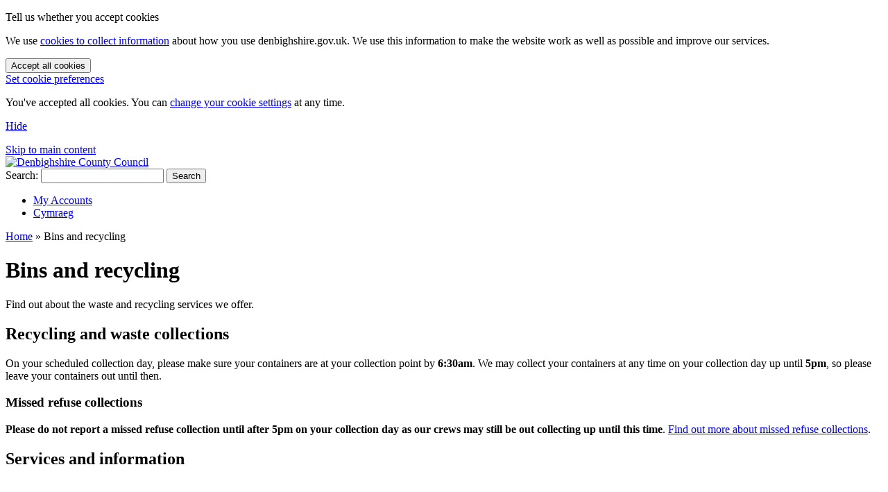

--- FILE ---
content_type: text/html; charset=utf-8
request_url: https://www.sirddinbych.gov.uk/en/bins-and-recycling/bins-recycling.aspx
body_size: 14476
content:
<!DOCTYPE html>
<html lang="en-GB">
<head><meta charset="utf-8"><title>
	Bins and recycling | Denbighshire County Council
</title>
    
    
    
    <meta name="GENERATOR" content="Contensis CMS Version 17.0" />
<meta name="description" content="Find out about the recycling and waste services we offer." />


<link href="/site-elements/stylesheets/110-foundationmin.css?version=24" rel="stylesheet" type="text/css" />
<link href="/site-elements/stylesheets/200-app.css?version=86580" rel="stylesheet" type="text/css" />
<link href="/site-elements/stylesheets/210-app-responsive.css?version=75653" rel="stylesheet" type="text/css" />
<link href="https://fonts.googleapis.com/css?family=Source+Sans+Pro:400,700" rel="stylesheet" type="text/css" />
		<script  type="text/javascript" src="/site-elements/javascript/jquery.js?version=141&amp;build=170145"></script>
		<script  type="text/javascript" src="/site-elements/javascript/ga4.js?version=57325&amp;build=170145"></script>
<meta name="viewport" content="width=device-width, initial-scale=1.0, maximum-scale=5.0, user-scalable=1.0" />
<meta property="og:image" content="https://www.denbighshire.gov.uk/site-elements/images/open-graph-images/logo.png" />
<link rel="shortcut icon" href="/favicon.ico" type="image/x-icon" />
<link rel="apple-touch-icon" href="/apple-touch-icon.png" />
<!-- Render Time: (0ms) path: /site-elements/razorview/google-analytics-4-add-to-header.cshtml -->
<!-- Render Time: (32ms) path: /site-elements/razorview/language-switch.cshtml -->
<!--
ControlID:Ctrl53ef969001604edcbdebc2df8e5788e0 of type CMS_API.WebUI.WebControls.RazorView has set the maximum duration to 3600 seconds
ControlID:Ctrl210db513fe3b4f31a993da758e96e0c2 of type CMS_API.WebUI.WebControls.RazorView has set the maximum duration to 3600 seconds
ControlID:__Page of type ASP.en_bins_and_recycling_bins_recycling_aspx has set the maximum duration to 3600 seconds
Cache Enabled using rule ControlID:Ctrl53ef969001604edcbdebc2df8e5788e0 of type CMS_API.WebUI.WebControls.RazorView has set the maximum duration to 3600 seconds
Cache Page Render Time 19/01/2026 14:10:18

--></head>
<body>    
    <form method="post" action="/en/bins-and-recycling/bins-recycling.aspx" id="form1">
<div class="aspNetHidden">
<input type="hidden" name="__VIEWSTATE" id="__VIEWSTATE" value="fmKHM8vvDoIhpOsznlPGTNKPN+UXTZVAc9bn6gMCWId6zYkwLpvLl19V7b2pHnyyJx5NB2zr7JDs5TD0+ZTaP8xHqJYejk0IFNIokNo99y+IvXP/hUoB/1vdeEZ65OJNw0rBgpHM/E90JW+u3gm1BC7iGtK+3P404EjeTYTlvJPKXcmAl8pVVRfOtEZCOPYXu0X1rggkm+b+TpgqAUOdeEjxQG+vQYSSs1p0u5hbfFs1uGwveKmAlc0RBwmtLr5a6QueKo/6y021DDrwzu7YiDHZFA9XDhrpnbfKCOM7X5gXjpZf+blgZa8wiEv+2JQ+BcrrNVadxuKbNNYss1/vETVU80GotZS1WhPRnsNO7dv2Qe2IOnszI0QjGWwkuYhPi+tQvtAufY6e3NhLoIWysRnmSgUCA9zrqefPjtLoFIvo/3yi2WKXJqJA5V7bf2YspCkeuCtmZHbfr29qC2OFViNnyWJ/UxTvaHoYTsOZoLcGrYUaTLj7HurtI11NMi4/aDak2eoMjkev1k640Unwz31d4zxSZoWF26p53Qmbn7ZIc/[base64]/qSNbyGyktcL/iiMkuDiWJXFlxcAZXWoquLaA9dwQ5ThumcAo9P9LBOEEwfRtCFZSHiXFnFxRKoMSYezDR37WATRw3ZXvYNXOzSmZy/1gI1yHue3yIED2w/JG8HHe4P1NGvxrwRxmqHJUkoGEIBGTwowTED7bR9LFNooy8UHnep+IEqby4w1dqjmg1j7GSAG+GQgWF9gaLuXO+wKSmvNrzdwgqLF9ZxwcxNO0W1cevV6GEckEWIigsYvxcGOPlFux2V3gzO/A741GyohRrPnZSB4rSau/k1bKt3ELTxGDSY385iJ04cBfzXmm9jvrBp6aNGeqwqmH8rYGO0D7xGjWJYunFPcGLxBDxTGWyc9UREVo3wkKTgevTozrkbqfMZLdugtSItEjfa3Dfjcwk+owwovsQrZwSF8vR0EcvAvFcTGkrGUyrtHvk++3gNNS4elr/zORBt4UOXbAoUga9uH0y4CGAvbUB0a+gkUBxcSp4J0SFnT/Umk4fJHvMSRgkw0Iktkc2OO6cQuNAUg1DI6dfeJH+dm593UFfiDi0njAqdmvnZTMYgh8EEe3csm745lS+oaMgHKoR4Jbv/3L+TbfaSVW/E+Jx94vjpkqaK/iCIxvVdLd87wrtS9wKaIJhhZD/EbNjHI/[base64]/hIny6t6clFn8B22N6jNhvhuDAa9ELGd59BmAhnedMsHXKI/Vfea1wB6et4nOAIMED3Xtfkk+SLoYB+Xsla7US+FVE1w9PXl5TqgI8joaqZ7gyB4l7Dxk5lBCK4982xmV4DWvzyf8WRTGTd418EgLwBgaNfmBdaYuMXeWGIQQc1VSOtBk5PeMdeULTcbogpVSlJjj8MebXtl+AuVSN2Z/nZ1Z5T3i2iD2758Z4bki9F/s4oLHEUwa7VwU1HuPgnHgrpRZ4BDKLqJpDlId5bgxw5QjhdWV4Xu2d5smgjDvXqr/3WdwAtCITwozZ63keB1GwkG9Ls+gxosv59aGbfc/u0tdATw7xdO5hdHBzCAkFHUy48huT2LzAfjtTJ0F4NG62Zbch7Du9yvwo9hbWWCAx0A9U/+AGJsgMq4HLH2BApOUrQUYfAJfyQxZp+p43SijxIDUV4tzg75DJIbxCl/f6bx6hBJLNZ54xUGBH4A8N0gZIIkGfYdRAA1VTN09UprP/QClmYiLGEbADNNuhY8qHi65Xim+N4ib/50ORsD2NvDa/UT3RmjwV7S5hcjVYxFOiVv2LThuRSTMSsehFYJaCP2LHE2ONZD++Z58M/sjpcDLGH7dPSr+oH5F60iEL4QEG/lr3mMRIx+67GQANJAz049i8t5RNOK1p3wjNkMmrGlKGBFWTKBykyVRv+DhIS4RoxWa78cnDTtwvUU/ECoQwH6NygLo/j15fG/kGtGlOZNW27bir2qEw8wUb0RMa9XeO5lOMIOdTZXAUaye8rwrp68m91l5jkzwPbGBlSa+MnvW4sRTFIRwwB2C7AguSQi00oLxNu5/DDGRlBHI4/iWZ40f50PohSNej7rBYCPplsK+p9Av5sS5413mQsGAW0A4sGT+hQgBZTrEcMbxP2JVNStDEc1xdVjBVH/7SfN4YXUgILZQaUFahBBtQFxuP9oK9/2tIKCcTQP039Ogr6D/JJtGwED5y3vvfIsCLbqhiozteQCCY1AFadGu9niZtyEC10hmVYRlI5atZ93lOyqPAi1kEpC9wQnyY1rGwrz39Oge7QSxedeb8CkSDaMLBJ+93HbHeBBXfYozYcIEQqifCZT/AW+ZAo//LuQOFB5pcJKS+zkslyUtBO4vPi6DrUHyUsR3qht/dPgVnEpfGlkgJ8PjzAXr/h2s2EUqO6Sncxp7oHU7tiraWsfYUYZUISobwvYoGK4VHtYc7tJnbhPP48N5/bdMOZty2/qqP0aoy1k+uGo+52RzRcEVnJc78J6kqfX+CvKD/TL2ay+PU0iqczix6HRru5sTQ1DzdZncUUBS3pbulIBMoe1YcROMdaQvTAQDsrD4T4kF/XhjHTRLKUxUXb2RgYqiSM7RDOK0eiq0NxsF5dpMRGst8TgFgZr/2ERoeZYHeRnOqR2o060HIJu0QwGkhRMW7VLprBtvcVLWZ+hHV7YUngSleXZDP1AXxLj6iSL1vzrExQlj+RSRfkUK6zdg7s+45ylXIqmwGkXFhDaG5dDunhXWRS3kGjUvl/EDTZNs63J5+5UvXglinQI5KHLcal8BqssipSOj8Ghv31OBzNvprs4JeEd1Y6IWW9LgwUAtTXdfayrtt0LVc4AFiq/e6rft5j+daGhwgWhuyxb3h7SuNvw16zEjo7NINC4RpB3k9HoF2GklDts3p16aeYmF+ozW5FmPE+WhXSIgqH64kdpnzoKl7X4UyZ8HI7MpQE+5pdZ8EDTEWYHxV92msiOds9Dq1UD9EreNU0SZWqKYKqi0NAVlg3rRpW3TX3X5PjChQoeEuycctb4fxuvi8uO/hbkRa8xjDWJFVqw7hsnl7uExCciZo0Snfw3gtpeAFf3CIZnZe5IS9eOIArqWq+MaEmdKdwxwErQ8dqS02wWrTCKcl1wKKDAiXxkb45sQppPauRMakS4M1vRgMxLg9/B5HLmvG4jH8IamCDIOXHGxQLBrwyulP6JBfYnvij7Y/kjPlAdP+eMcrl8NND+5LedRV/dN/t72N7ABwCoN8MY/[base64]/r9SL5ryYkmdkPD4B4ZokSFstpGUTonz0Tn9TsRZyFYDQPqUf4GrqhpORRnZ5q1EPJNMKX5eLMw869+FPhAkQfpDBIH/riS1I08xDe4N34IK8T2s3LdeH213WHzDzsupEZ0Wn7ATzsHNswPGNZzy2CGn1ZYzi5L05bYR7pm0XP9XsdwHWhqzVaLRORFyeVceMWzoDHYXFM9KVtYlj/o3m7Tq9Ud/IAcugsZO1EHI3B3sQwYAkTPhYfUTa0sYhBrMSsWW8U8Fil6sf/6ZhZkctefVoHTb7D742HyAHbvMbTMzdejHT/9ZJSNMlpMr/u2/[base64]/mDqylQd/wcUAG32NskUPtFhr07Nrn6Eiyh8mwImtYktJMctAShDPCac7VuTHYjDaf6hEIIQJe9cqowMrmSjFHtbTf81zxAIBJoMA/kZwk33qI/nn5cEO8GOI5AvXxdhOMt+UloLJIVWTFYTllBobWsmDGPkMdu5FdebSDfdn/fM6InzQTzamOMkTAiIchXDctCfOwc6qo9kq/D1eIiCmxNIsUdjlGzoKfWt5Ez0H1agT35mkDuBmvDt3xR6cs8xvbpop0EU73n3YFze/Bt0A0WqxPwiGHy/2Toay+SsI0LxnJEXsbmgfPd53q+rjtqy6VDQJm+BJb9ihrr1WTJm5OtX5JOPGl3g5JL2AO3LW6v3wcycyx1A9a7EJyspejuHdnviYG06bABYak5QcVotyeIBhSFGwktLz5w6amPZ7tGWqoton//thEOg0elZRfYlL0gAk0YaqVU6kLk69WeztZ4o6nJP6B/kugIRc8cIhJD9AvZw+0NLlCd9/m2wSWyCbb6/q4pX3Bkphu5i+whanoo7aQOvM+Hj97Us5T11NA/WcQ6Ar/WNzN3/yEBs1z/kdiUnFbMXlzEP2rkV2JqKeDXOtK20k71R48kZ7Rqa0843JtQ7cGeLN3FCrXvfnTt4na2vd5MH9nbJQlMnybJaXZkmkrBNJfL/QkfKhGGHnHxYLWBYSoYecLwNZPNTOQjfXo69YdYU0fo8H0oe0SPITVU+2IR1BRsyX7ZcDxvRqNBvdCu+OlO34s53mmzd8bfra6q0ywvLNwNe2I3rsTIPgCGPpwp1KZPkiQFa512/TiwKvo8iDR+O3O61gAUk+WA4iJL0xBW9NfxwYuE2sTb70fOs0fovXTrslYeoi0uZOQAgQ2FPbx32RxaeXfEL8D+vMt4oStUKMSpKgHIfQrhnWEUwVgOQ8pLm/Sx4vyomSDdU9vUioiRuGrOR5MitfHoU654ZXzpY1FSyidte0q7rtqZCG5W5cEYEOlIeQ3dA3otTZsjam7IaWLLtwe9isRy6GcbtWRBslpj5AQWxP7vMFQ2Aat5W0PDerDq0Oe4CRsELe2eG7+bQvHd16MAN9NwpBTwaDyGd+RnmCc3/xN/TeaeJGjT/VWsFpa+HQi4T5jAv55RiVpBPsmhx+6HE6Y/vMnQDzac3Ks+YCJ1Qs+yWhTVqULHDk+ZFYum0ZEXQnIWhj7ugza9AwsO4IRqHEM9gT6KMJ3o+GD83OXxBMiM3rZPlZ3OAofh2h/8omnE9GwbsYosYU3CCZtry/D6OyQrHF2x7pZEt6rhjFqu+xOhqn92x4Euiv9HD+8DA/IDpdLE61irJZIfXZTd3RrncbvuremvBaUp125DtUo9zr2/AbxPk0yXqSW3Rp+vF48N7BMqvZcaNEZKkm/Y/vFTMIooMOBWmLW/YjjyozRNn7j8BgAp2rZbXrySD83gAbieE8WOV+m+qs4ww6CsOykJELzV/wHRVuW7FhvdJWX1PQNwun57U6ACUB3gl+3hO2UN4WqKISwminwUY1Jhdu5h37N+IXXlJZah8Yby4GMi1Pl6JrPoyIBxcNl7Y87MCL3tVWcYdck5llM6RAaB3/BIhXf38PyXA4pJ6eVo/EgnP/fRWSnLp1+5fvKyIJIMEH8H91PfgjNBgmfASXPd8guZPCrEyDuMlGVXCksB4HCOPJwNhrEUJ2eGhIvhRmHqVctUHHs3uuhsOe4P4sdyd71ffemt5lQwoymAVFZjXOSuPYYWk7SlUJngf+/3pA2N/IwmmvEIvvxVjO5uyZ2hL76iOp8kwWDahdJIq96Y5OqZjeTS6e/nQ/5jW4tQzjBOhzVucbTU1v4DPQn5SwXq6xDRziX3U8TQ+sUSBVzepM+b8AEgw1AhlYWZdqjLtXSlFjb2x7L8ozzMN+k99nG+YjpzMXuNCEjPNPFvleHV4oItt2B4XcAx5smkyj3qPhz+QlrWwTCq0FkIie06HqD35UNQYpu7SOJKOeeKVAa472XxPa1lTB5ByUx/c5HNS21DzPKIlqm5+txS4do58M/sVEagch6uj0s0po4U8E4TUjXRTmD+2Fxtf3SrCiSMKtcgLGTDd8uPrgsPPRu/TwLaaavWmpZ9ucbqWEPAPjI6CjtOW1m9omliotNd5n/FSMz4pnlApYwijpg/4ASEECsYJznnBN4TxjKj0KR6JjE5+b+OnV6fmUultQxX5Ak95C9xJN9jHC3fjNSmcOlj2lPESMQe1qYubY8TSZ0BMyyCKsGwl6FbXSg/TKzHuQezavYuaZmJ9fuWonSWX/8dqw3F0ObP0tfoRMiaXQiuCoGhrXtUSy+ICg3cysZQ8NnX6Bm0hBCAR1rdCjVW4XtEOruLr1eTTUfqPC1gMal3FhMh1fmjlHdp3fJDh6j+5yRKOhEr/l81Uy3laC66+Cztqq8AuUSkrZDMSrQx39/eXdltZvBCHw8vJJ2yRIkSmjXvHEHvInLKIeXtDu8cvBaKB8XNS2ZScWuHQf/lGXr9ccR7W9KVyWKCxbYeoTkEQhAsDPGq2mhGweGWAqoMbXGn8wYDK72S86NeNMcOV040sJ3V/STwHGSGeIYvsvSRUkxa3c3LhC+fkxRBWbyY6DZf14o/wf7fEYToDmamo9ANITBlo43SUT0fyISKH4MdHKxVkClaediDQ2SidY/aeJhvQPqMQXiaNKlRUj2sCgbKDOkAGcnYXJcJvSA66IE7UqaaWr/[base64]/jipz2Cz8kRfM5OvDP0pKkO5T+R1m4/za2WurBENSfjiIvIOilq2Yrt43RwZe3MiDQpt8+vr/Lgt/+WPZwudv/K40mVQ3C7P2va89x5i3EB77GagxHvofeG29+erEVUO5i1/p9+Ee9GUm1u1o7Zzjvbye+BWySebuGmUPdzVWd/BGtDCt35dJttNmdLGANvxQoh+/wRvJYAC4q+xt7UKvmapO8Vp9pseuPFbnS6ufX02Z76ozS9h8xEOZlHcJHjD5K5GJvFQkWbQYrpDcUwblHmLrt/qyZLqDBClIT6VwieGkokZZWIe45y2uJCb/drDv+gbr78a+TP18JwiBYia07V3Vq7h0G5KdG7+D3snRrFfRxW5J2rq+DP1rFaHGkzx42Vssf1bxbPr+PDqJhTPx8r8fD8NKALp0x7kDNyuFNiMTmwfCHb2BflTs+5KfvjhnD85JQknRwOaR9Wu2iJoqsYrYknIGTuluygb/w5WOeQtmPZZTbjmkc6ptmUc6mp32nqmI6twFb1N1KEAAGyh1cXT6FKQgrx1qpmxexEqppJUFAjNplZrPx+KFOX/5TNDVcL1JFcJB/5+aelsL3GCyc/1YhRITk6lNtq7KflLLqPEgqLXbpQweWJM/KWqkr1E1Au9rF7xPJg05pxnPJwMok/pfg5W5GUOlEmrfzT8eIh+hhiuxWXv4d3HrpdG+ZdzVAjzFhJS+MwOtsEtBpAjP/DuirmSOndNzsOv61+mxLpDHYokUyd7/[base64]" />
</div>


        
    <!--googleoff: index--> 
<div id="cookies-bar" role="region" aria-label="cookie banner">
	<div class="grid-container grid-container-padded">
		<div class="grid-x grid-margin-x align-middle">
			<div class="cell small-12 medium-12 large-12 cookies-tell-us">
				<p class="tell-us-prompt">Tell us whether you accept cookies</p>
				<p>We use <a href="/en/website/cookies/cookies.aspx">cookies to collect information</a> about how you use denbighshire.gov.uk. We use this information to make the website work as well as possible and improve our services.</p>
			</div>
		</div>
	</div>	
	
	<div class="grid-container grid-container-padded cookies-buttons">
		<div class="grid-x grid-margin-x align-middle">
			<div class="cell small-12 medium-4 large-4 cookies-accept">
				<button type="button">Accept all cookies</button>
			</div>
			<div class="cell small-12 medium-4 large-4 cookies-settings">
				<a role="button" href="/en/website/cookies/cookie-settings.aspx">Set cookie preferences</a>
			</div>
		</div>	
	</div>

	<div class="grid-container grid-container-padded cookies-confirmation" aria-live="polite">
		<div class="grid-x grid-margin-x align-middle">
			<div class="cell small-12 medium-10 large-10">
				<p>You've accepted all cookies. You can <a href="/en/website/cookies/cookie-settings.aspx">change your cookie settings</a> at any time.</p>
			</div>
			<div class="cell small-12 medium-2 large-2 cookies-hide">
				<p><a href="#">Hide</a></p>
			</div>
		</div>	
	</div>
</div>
<!--googleon: index-->


<header class="banner" role="banner">
<div class="grid-container grid-container-padded">
<div class="grid-x grid-margin-x skip-to-main-content-container align-middle">
<div class="cell small-12 medium-12 large-12"><a accesskey="s" href="#main-content">Skip to main content</a></div>
</div>
<div class="grid-x grid-margin-x navigation-container align-middle align-justify">
<div class="cell small-12 medium-6 large-6 logo-container"><a accesskey="1" href="/en/home.aspx">
  <img width="472" height="137" src="/site-elements/images/logos/logo.png" alt="Denbighshire County Council"  />
</a></div>
<div class="cell small-12 medium-6 large-6 search-container"><label for="search" class="sr-only">Search:</label>
<input id="search" name="search" accesskey="4" class="search-box" type="search" aria-labelledby="search-btn" autocomplete="on">
<button id="search-btn" type="submit" class="button">Search</button></div>
</div>
</div>
<div class="sub-navigation">
<div class="grid-container grid-container-padded">
<div class="grid-x grid-margin-x align-middle align-right">
<div class="cell shrink">
<ul class="menu">
<li><a class="my-accounts" href="/en/my-accounts/my-accounts.aspx">My Accounts</a></li>
<li>

<a class="language-switch" href="/cy/biniau-ac-ailgylchu/biniau-ailgylchu.aspx">Cymraeg</a>
</li>
</ul>
</div>
</div>
</div>
</div>
<!--<div class="christmas-wrapper level01">
 <div class="grid-container grid-container-padded">
  <div class="grid-x grid-margin-x">
   <div class="cell small-12 medium-12 large-12">

<p><a href="https://www.denbighshire.gov.uk/en/contact-us/christmas-and-new-year-information.aspx">Christmas and New Year information</a>.</p>

   </div>
  </div>
 </div>
</div>-->

<!--<div class="secondary-message storm level02">
 <div class="grid-container grid-container-padded">
  <div class="grid-x grid-margin-x">
   <div class="cell small-12 medium-12 large-12">
<p><a href="https://www.denbighshire.gov.uk/coronavirus">Coronavirus (COVID-19): Information and guidance</a>.</p>
   </div>
  </div>
 </div>
</div>-->

<!--<div class="secondary-message level03">
 <div class="grid-container grid-container-padded">
  <div class="grid-x grid-margin-x">
   <div class="cell small-12 medium-12 large-12">
      <p><a href="https://countyconversation.denbighshire.gov.uk/project/682">Help the Council improve its services</a>. The survey is open until February 2023.</p>
   </div>
  </div>
 </div>
</div>-->







</header>
<div class="grid-container grid-container-padded">
<div class="grid-x grid-margin-x breadcrumb-container align-middle">
<div class="cell small-12 medium-12 large-12"><nav class="breadcrumb" aria-label="Breadcrumb">
<div>
	  <a title="Go to Home from here" class="breadcrumb sys_0 sys_t273" href="/en/home.aspx">Home</a> &raquo; <span class="breadcrumb">Bins and recycling</span>  
</div>
</nav></div>
</div>
</div>

<main id="main-content" class="slp" role="main"><!-- Page title -->
<div class="grid-container grid-container-padded slp-page-title-wrapper">
<div class="grid-x grid-margin-x">
<div class="cell small-12 medium-12 large-12"><header class="page-title">

<h1>Bins and recycling</h1>

</header></div>
</div>
</div>
<!-- Tagline -->
<div class="grid-container grid-container-padded tagline">
<div class="grid-x grid-margin-x">
<div class="cell small-12 medium-12 large-12">

<p>Find out about the waste and recycling services we offer.</p>

</div>
</div>
</div>
<!-- Callouts -->
<div class="grid-container grid-container-padded callout-box">
<div class="grid-x grid-margin-x">
<div class="cell small-12 medium-12 large-12">




    <!--<div class="callout alert">
    <h2>Possible closure of recycling and waste parks, Friday 3 October 2025</h2>
    <p>Due to the forecast of severe weather, we may need to close some or all of our recycling parks at short notice. We advise all customers to consider this when making a new booking.</p>
    <p>If we have to close any sites, all affected bookings will be cancelled and will not count against customers&rsquo; allowed visits.</p>
    <p>We apologise for the inconvenience and thank you for your patience.</p>
</div>--> <!--<div class="callout alert">
    <h2>Recycling and waste parks: closure due to high winds, Saturday 7 December 2024</h2>
    <p>Due to the forecast of high winds, <strong>the recycling parks below will be closed to all visitors on Saturday 7 December 2024</strong>:</p>
    <ul>
        <li><a title="Recycling at Green Lane Car Park, Corwen" href="#contensis" data-cms="{&quot;contentId&quot;:237,&quot;contentTypeId&quot;:0}">Recycling at Green Lane Car Park, Corwen</a></li>
        <li><a title="Denbigh Recycling and Waste Park" href="#contensis" data-cms="{&quot;contentId&quot;:221,&quot;contentTypeId&quot;:0}">Denbigh recycling and waste park</a></li>
        <li><a title="Rhyl Recycling and Waste Park" href="#contensis" data-cms="{&quot;contentId&quot;:233,&quot;contentTypeId&quot;:0}">Rhyl recycling and waste park</a></li>
        <li><a title="Ruthin Recycling and Waste Park" href="#contensis" data-cms="{&quot;contentId&quot;:217,&quot;contentTypeId&quot;:0}">Ruthin recycling and waste park</a></li>
    </ul>
    <p>We apologise for the inconvenience and thank you for your patience.</p>--> <!--<p>It is no longer possible to book a slot at Rhyl for the 18<sup>th</sup> and customers with reservations for this date have been contacted and their bookings cancelled. They will have the option of making a booking at Denbigh or choosing another date to visit the Rhyl site.</p>
    <p>We expect <a title="Denbigh recycling and waste park" href="#contensis" data-cms="{&quot;contentId&quot;:221,&quot;contentTypeId&quot;:0}">Denbigh recycling park</a> to remain open for householders, although this could change if severe winds inland make it unsafe. <a title="Ruthin recycling and waste park" href="#contensis" data-cms="{&quot;contentId&quot;:217,&quot;contentTypeId&quot;:0}">Ruthin recycling park</a> will remain closed on Friday as usual.</p>
    <p>All three sites (and the scheduled <a title="Green Lane car park" href="#contensis" data-cms="{&quot;contentId&quot;:237,&quot;contentTypeId&quot;:0}">pop-up service in Corwen</a>) are expected to be available as normal from Saturday 19 February 2022.</p>--> <!--</div>-->




    <!--<div class="callout alert">
    <h2>Recycling and Waste Parks: Online booking system</h2>
    <p>The online booking system for Recycling and Waste Parks is currently unavailable. We apologise for any inconvenience this causes.</p>
</div>--> <!--<div class="callout alert">--> <!--<h2>Possible disruption to booking system</h2>
    <p>Testing work on <strong>Saturday 21 January 2023</strong> could affect the recycling and waste park booking system. If you see a message saying it is not available, please try again later. We apologise for any inconvenience.</p>--> <!--   <h2>Booking system unavailable: Friday&nbsp;29 November from midnight to 7am</h2>
    <p>Due to essential maintenance, the online booking system for our Recycling and Waste Parks will be unavailable on Friday 29 November from midnight to 7am.</p>
    <p>We apologise for any inconvenience this causes.&nbsp;</p>--> <!--</div>-->




    <div class="callout secondary">
<h2>Recycling and waste collections</h2>
<p>On your scheduled collection day, please make sure your containers are at your collection point by&nbsp;<strong>6:30am</strong>. We may collect your containers at any time on your collection day up until&nbsp;<strong>5pm</strong>, so please leave your containers out until then.&nbsp;</p>
<h3>Missed refuse collections</h3>
<p><strong>Please do not report a missed refuse collection until after 5pm on your collection day as our crews may still be out collecting up until this time</strong>.&nbsp;<a title="Report a missed refuse collection" class="sys_0 sys_t0" href="/en/bins-and-recycling/report-a-missed-refuse-collection.aspx">Find out more about missed refuse collections</a>.</p>
</div>

<!--<div contenteditable="false" atomicselection="true" id="CONTE22227" class="sys_snippet" style="border: 1px dashed #ff0000;" data-cms="{&quot;contentId&quot;:22227,&quot;name&quot;:&quot;workplace-recycling&quot;}">
    <div class="callout">
        <h2>Workplace recycling is changing</h2>
        <p>From 6 April 2024, it will become law for all businesses, charities and public sector organisations to sort their waste for recycling.</p>
        <p>Find out more, including what waste needs to be separated and who the law applies to by visiting <a href="https://www.gov.wales/workplace-recycling">gov.wales/workplace recycling (external website)</a>.</p>
    </div>
</div>--> <!--<div contenteditable="false" atomicselection="true" id="CONTE15095" class="sys_snippet" style="border: 1px dashed #ff0000;" data-cms="{&quot;contentId&quot;:15095,&quot;name&quot;:&quot;storm-eunice-garden-waste&quot;}">
    <div class="callout alert">
        <h2>Garden Waste collections: Friday 18 February 2022</h2>
        <p>Unfortunately, the garden waste recycling service will <strong>not operate on Friday 18 February</strong>, due to the temporary closure of the composting site where we deliver most of the garden waste we collect.</p>
        <p>This is due to the strong winds expected with Storm Eunice. We are asking garden waste customers <strong>not</strong> to put out their green bin and present it on their next scheduled collection day in two weeks time.</p>
        <p><strong>Other waste and recycling collections are taking place as usual.</strong></p>
        <p>Thank you for your co-operation and understanding.</p>
    </div>
</div>--> <!--<div class="callout">
    <div contenteditable="false" atomicselection="true" id="CONTE10005" class="sys_snippet" style="border: 1px dashed #ff0000;" data-cms="{&quot;contentId&quot;:10005,&quot;name&quot;:&quot;emergency-heading-7-2-2024&quot;}">
        <h2>Waste and recycling collections affected by the snow</h2>
    </div>

    <div contenteditable="false" atomicselection="true" id="CONTE10004" class="sys_snippet" style="border: 1px dashed #ff0000;" data-cms="{&quot;contentId&quot;:10004,&quot;name&quot;:&quot;bins-and-recycling-8-2-2024&quot;}">
        <p>Waste and recycling collections for Thursday 8 and Friday 9 February 2024 may be delayed due to snow. If your waste and recycling is not collected on those days, our collections crew will be out to as soon as possible to catch up.</p>
    </div>
</div>-->
</div>
</div>
</div>
<h2 id="services-and-information-label" class="sr-only">Services and information</h2> <!-- Promotions and tasks -->
<div class="tasks">
<!--<div class="grid-container grid-container-padded" style="margin-top: -2rem;">
    <div class="grid-x grid-margin-x">
        <div class="cell small-12 medium-12 large-12">
            <div class="inset">
                <p>From <strong>Monday 3 June 2024</strong>, we are introducing <a title="Recycling and waste changes" href="#contensis" data-cms="{&quot;contentId&quot;:4819,&quot;contentTypeId&quot;:0}">changes to recycling and waste collections</a>, including new containers and weekly collections for your recyclable materials.&nbsp;</p>
            </div>
        </div>
    </div>
</div>-->
<div class="grid-container grid-container-padded show-for-medium">
<div class="grid-x grid-margin-x slp-promotion-row">
<div class="cell small-12 medium-12 large-12 slp-promotion">


<a href="/en/bins-and-recycling/introducing-your-new-service.aspx">
	<img src="/en/images/bins-and-recycling/promotion-introducing-your-new-service-hero.png" alt="" />
	<h3>Introducing your new recycling and waste collections service.</h3>
</a>
<p>Your new recycling and waste collections service.</p>
</div>
</div>
</div>
<div class="grid-container grid-container-padded show-for-small-only">
<div class="grid-x grid-margin-x slp-promotion-row">
<div class="cell small-12 medium-4 large-4 slp-promotion">


<a href="/en/bins-and-recycling/introducing-your-new-service.aspx">
	<img src="/en/images/bins-and-recycling/promotion-introducing-your-new-service-small.png" alt="" />
	<h3>Introducing your new recycling and waste collections service.</h3>
</a>
<p>Your new recycling and waste collections service.</p>
</div>
</div>
</div>
<div class="grid-container grid-container-padded">
<div class="grid-x grid-margin-x slp-promotion-row">
<div class="cell small-12 medium-4 large-4 slp-promotion">


<a href="/en/bins-and-recycling/bin-collections.aspx">
	<img src="/en/images/bins-and-recycling/promotion-bin-collection-dates-2024.png" alt="" />
	<h3>Bin collection dates</h3>
</a>
<p>Find your bin collection day.</p>
</div>
<div class="cell small-12 medium-4 large-4 slp-promotion">


<a href="/en/bins-and-recycling/information-packs.aspx">
	<img src="/en/images/bins-and-recycling/promotion-information-packs.png" alt="" />
	<h3>Information packs</h3>
</a>
<p>Download your information pack.</p>
</div>
<div class="cell small-12 medium-4 large-4 slp-promotion">


<a href="/en/bins-and-recycling/what-goes-in-my-containers.aspx">
	<img src="/en/images/bins-and-recycling/service-changes/promotions/promotion-what-goes-in-my-bins.png" alt="" />
	<h3>What goes in my bins?</h3>
</a>
<p>Find out what items you can recycle and which container to use.</p>
</div>
</div>
</div>
<div class="grid-container grid-container-padded">
<div class="grid-x grid-margin-x slp-promotion-row">
<div class="cell small-12 medium-4 large-4 slp-promotion">


<a href="/en/bins-and-recycling/waste-parks/recycling-and-waste-disposal.aspx">
	<img src="/en/images/bins-and-recycling/waste-and-recycling-parks.png" alt="" />
	<h3>Recycling and Waste Parks</h3>
</a>
<p>Find out where you can take your recycling and waste.</p>
</div>
<div class="cell small-12 medium-4 large-4 slp-promotion">


<a href="/en/bins-and-recycling/ordering-a-new-bin-or-bag.aspx">
	<img src="/en/images/bins-and-recycling/order-a-new-bin-or-bag.jpg" alt="" />
	<h3>Order a new bin or bag</h3>
</a>
<p>Order a new container online.</p>
</div>
<div class="cell small-12 medium-4 large-4 slp-promotion">


<a href="/en/bins-and-recycling/garden-waste.aspx">
	<img src="/en/images/bins-and-recycling/garden-waste-collections.jpg" alt="" />
	<h3>Garden waste collections</h3>
</a>
<p>We can collect your garden waste fortnightly for an annual fee.</p>
</div>
</div>
</div>
<div class="grid-container grid-container-padded">
<div class="grid-x grid-margin-x slp-promotion-row">
<div class="cell small-12 medium-4 large-4 slp-promotion">


<a href="/en/bins-and-recycling/absorbent-hygiene-products/absorbent-hygiene-products.aspx">
	<img src="/en/images/bins-and-recycling/absorbent-hygiene-products/promotion-absorbent-hygiene-products.png" alt="" />
	<h3>Absorbent Hygiene Products (AHP) collections</h3>
</a>
<p>Free weekly collections service for your absorbent hygiene products.</p>
</div>
<div class="cell small-12 medium-4 large-4 slp-promotion">


<a href="/en/bins-and-recycling/small-electrical-item-collections.aspx">
	<img src="/en/images/bins-and-recycling/small-electrical-items.jpg" alt="" />
	<h3>Small electrical items collections</h3>
</a>
<p>Free weekly collections for your small electrical items.</p>
</div>
<div class="cell small-12 medium-4 large-4 slp-promotion">


<a href="/en/bins-and-recycling/household-batteries-collections.aspx">
	<img src="/en/images/bins-and-recycling/batteries.png" alt="" />
	<h3>Household batteries collections</h3>
</a>
<p>Free weekly collections for your used household batteries.</p>
</div>
</div>
</div>
<div class="grid-container grid-container-padded" style="margin-bottom: 2rem;">
<div class="grid-x grid-margin-x slp-promotion-row">
<div class="cell small-12 medium-4 large-4 slp-promotion">


<a href="/en/bins-and-recycling/textiles-collections.aspx">
	<img src="/en/images/bins-and-recycling/service-changes/promotions/textile-collections.jpg" alt="" />
	<h3>Textiles collections</h3>
</a>
<p>Free collections for your unwanted clothes and textiles.</p>
</div>
<div class="cell small-12 medium-4 large-4 slp-promotion">


<a href="/en/bins-and-recycling/non-recyclable-waste-collections.aspx">
	<img src="/en/images/bins-and-recycling/promotion-non-recyclable-waste.jpg" alt="" />
	<h3>Non-recyclable waste collections</h3>
</a>
<p>Find out about non-recyclable waste collections.</p>
</div>
<div class="cell small-12 medium-4 large-4 slp-promotion">


<a href="/en/bins-and-recycling/a-to-z-recycling-guide/a-to-z-recycling-guide.aspx">
	<img src="/en/images/bins-and-recycling/service-changes/promotions/a-to-z.png" alt="" />
	<h3>A to Z Recycling Guide</h3>
</a>
<p>Have a look through our handy A to Z Recycling Guide.</p>
</div>
</div>
</div>
<div class="grid-container grid-container-padded">
<div class="grid-x grid-margin-x align-top">
<div class="cell small-12 medium-4 large-4">
<h3 style="color: #666;"><a title="Bulky item collection" class="sys_0 sys_t0" href="/en/bins-and-recycling/bulky-item-collection.aspx">Bulky item collections</a></h3>
<!--<p>This service is currently unavailable.</p>-->
<p>How to arrange collection of bulky household items.</p>
</div>
<div class="cell small-12 medium-4 large-4">
<h3><a title="Report a missed bin collection" class="sys_0 sys_t0" href="/en/bins-and-recycling/report-a-missed-refuse-collection.aspx">Report a missed refuse collection</a></h3>
<p>Let us know if your bins have not been collected.</p>
</div>
<div class="cell small-12 medium-4 large-4">
<h3><a title="Report fly-tipping" class="sys_0 sys_t0" href="/en/bins-and-recycling/report-fly-tipping.aspx">Report fly tipping</a></h3>
<p>How to inform us if rubbish has been dumped illegally.</p>
</div>
<!--<div class="cell small-12 medium-4 large-4">
            <h3><a title="What goes in my bins?" href="#contensis" data-cms="{&quot;contentId&quot;:104,&quot;contentTypeId&quot;:0}">What goes in my bins? (Delete / re-direct)</a></h3>
            <p>Find out what goes in each waste or recycling container.</p>
        </div>--> <!--<div class="cell small-12 medium-4 large-4">
            <h3><a title="Recycling and waste parks" href="#contensis" data-cms="{&quot;contentId&quot;:239,&quot;contentTypeId&quot;:0}">Recycling and Waste Parks</a></h3>
            <p>Find out where you can take your recycling and waste.</p>
        </div>--></div>
</div>
<!--<div class="grid-container grid-container-padded">
    <div class="grid-x grid-margin-x align-top">
        <div class="cell small-12 medium-4 large-4">
            <h3><a title="Garden waste collections" href="#contensis" data-cms="{&quot;contentId&quot;:258,&quot;contentTypeId&quot;:0}">Garden waste collections</a></h3>
            <p>Information about garden waste collections, including how to sign up.</p>
        </div>       
    </div>
</div>-->
<div class="grid-container grid-container-padded">
<div class="grid-x grid-margin-x align-top">
<div class="cell small-12 medium-4 large-4">
<h3><a title="Assisted collections" class="sys_0 sys_t0" href="/en/bins-and-recycling/assisted-collections.aspx">Assisted collections</a></h3>
<p>How to apply for assisted collections.</p>
</div>
<div class="cell small-12 medium-4 large-4">
<h3><a title="Trade waste" class="sys_0 sys_t0" href="/en/bins-and-recycling/trade-waste.aspx">Trade waste</a></h3>
<p>How to arrange waste disposal from a business premises.</p>
</div>
<div class="cell small-12 medium-4 large-4">
<h3><a title="Disposal of asbestos" class="sys_0 sys_t0" href="/en/bins-and-recycling/disposal-of-asbestos.aspx">Disposal of asbestos</a></h3>
<p>How to dispose of asbestos.</p>
</div>
<!--<div class="cell small-12 medium-4 large-4">
            <h3><a title="A to Z Recycling Guide" href="#contensis" data-cms="{&quot;contentId&quot;:2930,&quot;contentTypeId&quot;:0}">A to Z Recycling Guide (Delete)</a>&nbsp;</h3>
            <p>Have a look through this handy A to Z guide to help you recycle as much as you can and to dispose of your waste safely.</p>
        </div>--></div>
</div>
<div class="grid-container grid-container-padded">
<div class="grid-x grid-margin-x align-top"><!--<div class="cell small-12 medium-4 large-4">
            <h3><a title="Policy for use of refuse collection / recycling vehicles on private (unadopted) roads" href="#contensis" data-cms="{&quot;contentId&quot;:313,&quot;contentTypeId&quot;:0}">Use of refuse collection or recycling vehicles on private roads</a></h3>
            <p>Our policy for use of refuse collection or recycling vehicles on private (unadopted) roads.</p>
        </div>-->
<div class="cell small-12 medium-4 large-4">
<h3><a title="Real nappies" class="sys_0 sys_t0" href="/en/bins-and-recycling/real-nappies.aspx">Real Nappies</a></h3>
<p>Denbighshire encourage residents to use modern reusable nappies to save money and help the environment.</p>
</div>
<div class="cell small-12 medium-4 large-4">
<h3><a title="Damaged waste and recycling wheelie bins" class="sys_0 sys_t0" href="/en/bins-and-recycling/damaged-waste-and-recycling-wheelie-bins.aspx">Damaged waste and recycling wheelie bins</a></h3>
<p>We can repair some damaged waste and recycling wheelie bins.</p>
</div>
<div class="cell small-12 medium-4 large-4">
<h3><a title="Waste and recycling charges" class="sys_0 sys_t0" href="/en/bins-and-recycling/waste-and-recycling-charges.aspx">Waste and recycling charges</a></h3>
<p>There are charges for some waste and recycling services and containers.</p>
</div>
</div>
</div>
<!--<div class="grid-container grid-container-padded">
    <div class="grid-x grid-margin-x align-top">
        <div class="cell small-12 medium-4 large-4">
            <h3><a href="https://myrecyclingwales.org.uk/local_authorities/denbighshire">My Recycling Wales: Denbighshire (external website)</a></h3>
            <p>Your recycling and what happens to it.</p>
        </div>
        <div class="cell small-12 medium-4 large-4">
            <h3><a title="Love Food Hate Waste" href="https://www.lovefoodhatewaste.com/" data-cms="{&quot;contentId&quot;:14521,&quot;contentTypeId&quot;:16}">Love Food Hate Waste (external website)</a></h3>
            <p>Love Food Hate Waste is all about making the best of the food you've bought.</p>
        </div>
    </div>
</div>-->
<div class="grid-container grid-container-padded" style="padding-top: 2rem; margin-top: 2rem;">
<div class="grid-x grid-margin-x slp-promotion-row">
<div class="cell small-12 medium-4 large-4 slp-promotion">


<a href="/en/bins-and-recycling/trolibocs.aspx">
	<img src="/en/images/bins-and-recycling/service-changes/promotions/promotion-trolibocs-standard.jpg" alt="" />
	<h3>Introducing the Trolibocs</h3>
</a>
<p>Find out more about the Trolibocs system.</p>
</div>
<div class="cell small-12 medium-4 large-4 slp-promotion">


<a href="/en/bins-and-recycling/service-changes/service-changes.aspx">
	<img src="/en/images/bins-and-recycling/service-changes/promotions/promotion-recycling-and-waste-changes.png" alt="" />
	<h3>Recycling and waste changes</h3>
</a>
<p>From Monday 3 June 2024, we are introducing changes to your recycling and waste collections.</p>
</div>
<div class="cell small-12 medium-4 large-4 slp-promotion">


<a href="https://myrecyclingwales.org.uk/local_authorities/denbighshire">
	<img src="/en/images/bins-and-recycling/my-recycling-wales.png" alt="" />
	<h3>My Recycling Wales (external website)</h3>
</a>
<p>Your recycling and what happens to it.</p>
</div>
</div>
</div>
<div class="grid-container grid-container-padded">
<div class="grid-x grid-margin-x">
<div class="cell small-12 medium-12 large-12">



    <h2>Related pages</h2>

<ul>
<li><a title="Recycling and waste changes: Frequently Asked Questions (FAQs)" class="sys_0 sys_t0" href="/en/bins-and-recycling/service-changes/guides-and-information/frequently-asked-questions.aspx">Recycling and waste changes: Frequently Asked Questions</a></li>
<li><a title="Why we are changing recycling and waste collections" class="sys_0 sys_t0" href="/en/bins-and-recycling/service-changes/why-we-are-changing-waste-and-recycling-collections.aspx">Why we are changing recycling and waste collections</a></li>
</ul>
<br />



    <hr />
<p>Image design by:</p>
<ul>
<li><a class="sys_16" href="https://www.freepik.com/">Freepik (external website)</a></li>
<li><a class="sys_16" href="https://wrapcymru.org.uk/">WRAP Cymru (external website)</a></li>
</ul>

</div>
</div>
</div>

</div>
</main><!--<div class="grid-container grid-container-padded google-adsense-wrapper">
	<div class="grid-x grid-margin-x">
		<div class="cell small-12 medium-12 large-12">
			<article>
				<div contenteditable="true" id="adsplaceholder" class="sys_placeholder sys_placeholder-adsplaceholder" style="border: 1px dashed #00ff00;" data-cms="{&quot;title&quot;:&quot;adsplaceholder&quot;,&quot;width&quot;:&quot;&quot;,&quot;height&quot;:&quot;&quot;,&quot;constrainWidth&quot;:false,&quot;constrainHeight&quot;:false,&quot;tagToRender&quot;:&quot;none&quot;,&quot;displayType&quot;:0,&quot;textOnly&quot;:false,&quot;placeholderClass&quot;:&quot;&quot;,&quot;allowUsersToChangeStyles&quot;:false,&quot;allowLinks&quot;:true,&quot;allowSubTemplates&quot;:true,&quot;allowHTMLSnippets&quot;:true,&quot;allowImages&quot;:true,&quot;allowMedia&quot;:true,&quot;allowForms&quot;:true,&quot;allowWebControls&quot;:true,&quot;allowRazorViews&quot;:true}">
					<div class="google-ad-sense-container"><span contenteditable="false" atomicselection="true" id="OCTRL190" class="sys_component" data-cms="{&quot;cmsControlId&quot;:190,&quot;resourceid&quot;:&quot;87&quot;,&quot;resourcetype&quot;:&quot;5&quot;,&quot;visible&quot;:&quot;true&quot;,&quot;runat&quot;:&quot;server&quot;,&quot;_id&quot;:&quot;AdSenSenseHeaaderSLP&quot;,&quot;cmsControlType&quot;:0}">Localised Literal Text</span>
						<div contenteditable="false" atomicselection="true" id="OCTRL68" class="sys_component" data-cms="{&quot;cmsControlId&quot;:68,&quot;include_file_contentid&quot;:&quot;189&quot;,&quot;cmsControlType&quot;:0}">Include File</div>
					</div>
				</div>
			</article>
		</div>
	</div>
</div>-->

<footer role="contentinfo">
<div class="grid-container grid-container-padded">
<div class="grid-x grid-margin-x align-top">
<div class="cell small-12 medium-12 large-12"><ul class="menu footer-links-row-01">
  <li><a id="footer-links" accesskey="0" href="/en/website/website-accessibility/website-accessibility.aspx">Accessibility</a></li>
  <li><a accesskey="9" href="/en/contact-us/contact-us.aspx">Contact</a></li>
  <li><a href="/en/website/cookies/cookies.aspx">Cookies</a></li>
  <li><a href="/en/emergencies/emergencies.aspx">Emergencies</a></li>
  <li><a href="/en/privacy/privacy.aspx">Privacy</a></li>
  <li><a accesskey="3" href="/en/website/site-map.aspx">Site map</a></li>
  <li><a accesskey="8" href="/en/website/terms-and-conditions.aspx">Terms and conditions</a></li>

</ul>
<ul class="menu footer-links-row-02">
 <li><a class="footer-social-facebook" href="http://www.facebook.com/denbighshirecountycouncil">Facebook</a></li>
 <li><a class="footer-social-instagram" href="https://www.instagram.com/denbighshirecc/">Instagram</a></li>
 <li><a class="footer-social-linkedin" href="https://www.linkedin.com/company/denbighshire-county-council">LinkedIn</a></li>
 <li><a class="footer-social-twitter" href="https://x.com/denbighshirecc">X</a></li>
 <li><a class="footer-social-youtube" href="http://www.youtube.com/user/dccwebteam1">YouTube</a></li>
</ul>




</div>
</div>
</div>
</footer>

    
<div class="aspNetHidden">

	<input type="hidden" name="__VIEWSTATEGENERATOR" id="__VIEWSTATEGENERATOR" value="E3D14E21" />
	<input type="hidden" name="__VIEWSTATEENCRYPTED" id="__VIEWSTATEENCRYPTED" value="" />
</div>
		<script  type="text/javascript" src="/site-elements/javascript/what-input.js?version=29&amp;build=170145"></script><noscript><p>Browser does not support script.</p></noscript>
		<script  type="text/javascript" src="/site-elements/javascript/foundation.js?version=2997&amp;build=170145"></script><noscript><p>Browser does not support script.</p></noscript>
		<script  type="text/javascript" src="/site-elements/javascript/googlesearch.js?version=5207&amp;build=170145"></script><noscript><p>Browser does not support script.</p></noscript>
		<script  type="text/javascript" src="/site-elements/javascript/cookies-consent.js?version=24355&amp;build=170145"></script><noscript><p>Browser does not support script.</p></noscript>
		<script  type="text/javascript" src="/site-elements/javascript/custom.js?version=73377&amp;build=170145"></script><noscript><p>Browser does not support script.</p></noscript>
</form>
</body>
</html>